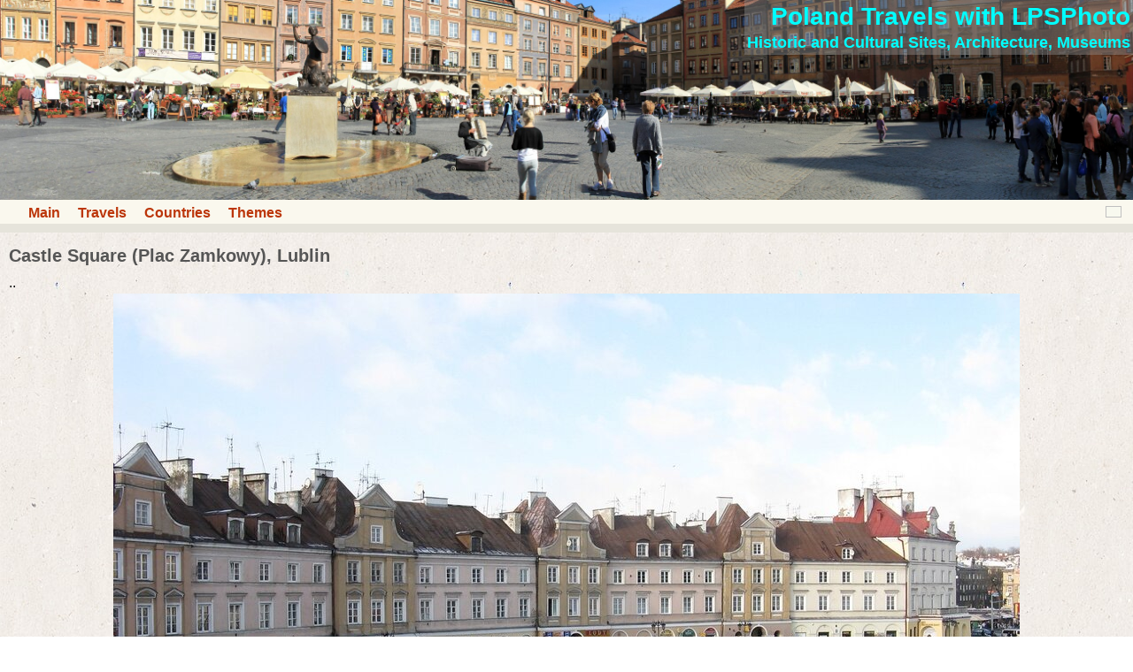

--- FILE ---
content_type: text/html; charset=UTF-8
request_url: http://lpsphoto.top/en/poland/plac-zamkowy-lublin
body_size: 3706
content:
<!DOCTYPE html>
<html lang="en">
<head>
<meta charset="UTF-8">
<meta name="viewport" content="width=device-width,initial-scale=1.0">
<meta name="author" content="Paul Lansberg LPSPHOTO">
<title>Castle Square (Plac Zamkowy), Lublin</title>
<link rel="shortcut icon" href= "/favicon.ico">
<link rel="stylesheet" id="style-css" href="/poland/style.css" type="text/css" media="all">

</head>
<body>
<div class="main" >
<header><nav><div class="head">
<a href="/en/poland/
" title="Poland Travels with LPSPhoto
"><div class="hdbanner"><div class="hdtext"><h1 class="sname">Poland Travels with LPSPhoto
</h1><h2 class="sdescr">Historic and Cultural Sites, Architecture, Museums 
</h2></div></div></a>
<div class="navbar left"><ul class="hl"><li><a href="/">Main</a></li><li><a href="/en/travels">Travels</a></li><li><a href="/en/countries">Countries</a></li><li><a href="/en/themes">Themes</a></li></ul></div>
<div class="navbar right"><a class="ru-icon" title=" " href="/ru/poland/plac-zamkowy-lublin"></a></div>
<div class="clear-float"></div>
</div></nav></header>
<div class="content">
<div class="article fs16">
<h1 class="title">Castle Square (Plac Zamkowy), Lublin</h1>
<p class="taj">..</p>
<a href="http://img-fotki.yandex.ru/get/6200/26384437.18c/0_908da_1c12e632_orig.jpg" target="_blank"><img class="iac" alt="Castle Square (Plac Zamkowy), Lublin" title="Castle Square (Plac Zamkowy), Lublin" src="http://img-fotki.yandex.ru/get/6200/26384437.18c/0_908da_1c12e632_XXL.jpg" width="1024" height="768"></a>
<p class="taj">..</p>
<a href="http://img-fotki.yandex.ru/get/6200/26384437.18c/0_908db_aeea0fda_orig.jpg" target="_blank"><img class="iac" alt="Castle Square (Plac Zamkowy), Lublin" title="Castle Square (Plac Zamkowy), Lublin" src="http://img-fotki.yandex.ru/get/6200/26384437.18c/0_908db_aeea0fda_XXL.jpg" width="1024" height="768"></a>
<p class="taj">..</p>
<a href="http://img-fotki.yandex.ru/get/5906/26384437.18c/0_908dc_2378c7a9_orig.jpg" target="_blank"><img class="iac" alt="Castle Square (Plac Zamkowy), Lublin" title="Castle Square (Plac Zamkowy), Lublin" src="http://img-fotki.yandex.ru/get/5906/26384437.18c/0_908dc_2378c7a9_XXL.jpg" width="1024" height="768"></a>
<p class="taj">..</p>
<a href="http://img-fotki.yandex.ru/get/6201/26384437.18c/0_908dd_b452608d_orig.jpg" target="_blank"><img class="iac" alt="Castle Square (Plac Zamkowy), Lublin" title="Castle Square (Plac Zamkowy), Lublin" src="http://img-fotki.yandex.ru/get/6201/26384437.18c/0_908dd_b452608d_XXL.jpg" width="1024" height="768"></a>
<p class="taj">..</p>
<a href="http://img-fotki.yandex.ru/get/6101/26384437.18c/0_908de_66ee0356_orig.jpg" target="_blank"><img class="iac" alt="Castle Square (Plac Zamkowy), Lublin" title="Castle Square (Plac Zamkowy), Lublin" src="http://img-fotki.yandex.ru/get/6101/26384437.18c/0_908de_66ee0356_XXL.jpg" width="1024" height="768"></a>
</div>
<nav><div class="post-navigation">
<div class="right mh10">Next Article:<br><a href="motel-lasuch-in-snow">Motel Łasuch in the snow, Kuźnica Strobińska</a></div><div class="left mh10">Previous Article:<br><a href="lublin-castle">Lublin Castle</a></div><div class="clear-float"></div></div><hr><div class="meta fs14"><div class="cat-icon"></div><a href="/
">Travels
</a> &#187; <a href="/en/countries
">Countries
</a> &#187; <a href="/en/poland/
">Poland
</a><div class="tag-icon"></div><a href="tag-lublin">Lublin</a></div></nav>
</div>
<footer>
<div class="footer">
<p class="site-info">&copy; 2014-2019 Paul Lansberg LPSPHOTO<a class="email-a" href="/en/siteinfo">about | terms of use | contacts</a></p></div>
</footer>
</div>
<script src="/counter-l.js"></script>
<script src="/counter-y.js"></script>
</body>
</html>


--- FILE ---
content_type: text/css
request_url: http://lpsphoto.top/poland/style.css
body_size: 4455
content:
.hdtext{display:block;position:absolute;top:0;right:0;color:cyan;background:rgba(150,150,150,0.4);}
.sname,.sdescr{margin:3px;padding:0;text-align:right;}
.sname{font-size:28px;}
.sdescr{font-size:18px;}
html{font-family:"Source Sans Pro",Helvetica,sans-serif;}
body{margin:0;padding:0;background-image:url(background-body.jpg);hyphens:manual;word-wrap:break-word;}
.main{background-color:#E6E4DB;display:block;margin-left:auto;margin-right:auto;max-width:1300px;}
.head,.content,.sidebar {background-color:#FAF8EE;}
.content,.sidebar,.footer{margin-top:10px;}
.hdbanner{display:inline-block;position:relative;margin:0;width:100%;background:url(headbanner.jpg);background-size:cover;padding-top:17.69%;}
.head img{margin:0;}
.navbar{margin:0;padding:0 10px;}
.content{padding-bottom:10px;}
.article{position:relative;padding:5px;background-image:url(background-content.jpg);}
.breadcrumbs{font-size:14px;line-height:16px;margin:5px;}
.title{color: #555;font-size:20px;margin:10px 5px;}
.meta{line-height:16px;margin:5px 10px 5px 10px;}
.post-navigation{font-size:16px;line-height:20px;margin:10px 5px;}
.widget{position:relative;padding:15px;background-color:#FAF8EE;font-size:14px;}
.widget li{padding:5px 0;}
.footer{background-color:#EEEAE7;color:#686758;font-size:14px;text-align:left;}
.fs13{font-size:13px;}.fs14{font-size:14px;}.fs15{font-size:15px;}.fs16{font-size:16px;}.fs17{font-size:17px;}
.fs18{font-size:18px;}.fs19{font-size:19px;}.fs20{font-size:20px;}.fs21{font-size:21px;}.fs22{font-size:22px;}
.fs23{font-size:23px;}.fs24{font-size:24px;}.fs25{font-size:25px;}
.t2,.t3{color:#555;margin:20px 5px 10px;}
h1,h2,h3{font-family:"arial";font-weight:bold;}
h1,h2{clear:both;}
h3{margin:0;padding:0;font-size:18px;}
b{font-weight:bolder;}
a{color:#BC360A;}
a:hover, a:visited, a:link, a:active {text-decoration:none;}
a:hover{color:red;}
p{margin:5px 5px 0px 5px; display:block;}
p.aligncenter,p.tac {text-align:center;}
p.alignleft,p.tal {text-align:left;}
p.text-justify,p.taj{text-align:justify;}
img{max-width:100%;height:auto;border-style:none;}
img.alignnone{margin:0;}
img.iac,img.aligncenter{margin:3px auto 15px;display:block;}
img.ac{margin:3px auto;display:block;}
ul{list-style-type:none;margin:0px;padding: 0px;}
li{padding-left:20px; text-align:left;}
ul.hl{margin:0;padding:2px;font-weight:bold;}
ul.hl li{display:inline;}
.sb-tag-block{text-align:center;}
.sb-tag{margin-right:10px;display:inline-block;}
.icon{width:28px;height:14px;margin:0;}
.ru-icon,.en-icon {display:block;width:16px;height:11px;margin:3px;border:1px solid #c0c0c0;}
.home-icon,.earth-icon,.travel-icon,.clock-icon,.tag-icon,.cat-icon,.next-icon,.back-icon {display:inline-block;width:32px;height:16px;margin-top:2px;}
a.ru-icon {background:url(/icons.png) 0 -48px;}
a.en-icon {background:url(/icons.png) -32px -48px;}
a.home-icon {background:url(/icons.png) 0 0}
a.earth-icon {background:url(/icons.png) -32px 0;}
a.travel-icon {background:url(/icons.png) -64px 0;}
.isnd,.isnds{display:block;width:24px;height:24px;}
a.isnd{background-image:url(/isnd.png);}
a.isnds{background-image:url(/isnds.png);}
div.clock-icon {background:url(/icons.png) 0 -32px;}
div.cat-icon {background:url(/icons.png) -32px -32px;}
div.tag-icon {background:url(/icons.png) -64px -32px;}
div.next-icon {background:url(/icons.png) 0 -16px;}
div.back-icon {background:url(/icons.png) -32px -16px;}
div.tlist{margin:0 10px 50px 10px;font-size:16px;font-weight:600;}
.left{float:left;}.right{float:right;}.mh10{margin:0 10px;width:45%;}
p.site-info{text-align:center;padding:8px;}.email-a{color:#686758;margin-left:30px;}
.route-prev,.region-preview,.country-preview{float:left;margin:3px;background-color:#FAF8EE;border:6px solid #F7F5E7;border-radius:8px;}
.region-preview{width:635px;}
.hrp{height:50px;text-align:center;}
div.region-preview{max-width:625px;}
.route-prev{width:238px;}
.thumbnails{margin:5px;float:left;}.clear-float{clear:both;width:100%;height:1px;}
.tw{width:240px;float:left;}
.tt{vertical-align:top;font-size:16px;}
.ch{font-size:20px;font-weight:bold;}
hr{background-color:#DC9A80;height:3px;margin:0 10px;border:0;}
@media screen and (min-width:1301px){
.main{border-right:1px solid #CCCCCC;border-left:1px solid #CCCCCC;}
}
@media screen and (max-width:680px) {
.region-preview{width:95%;}
.sname{font-size:24px;}
.sdescr{font-size:18px;}
.hdbanner{height:60px;}
}
@media screen and (max-width:480px){
.sname{font-size:18px;}
.sdescr{font-size:16px;}
}
